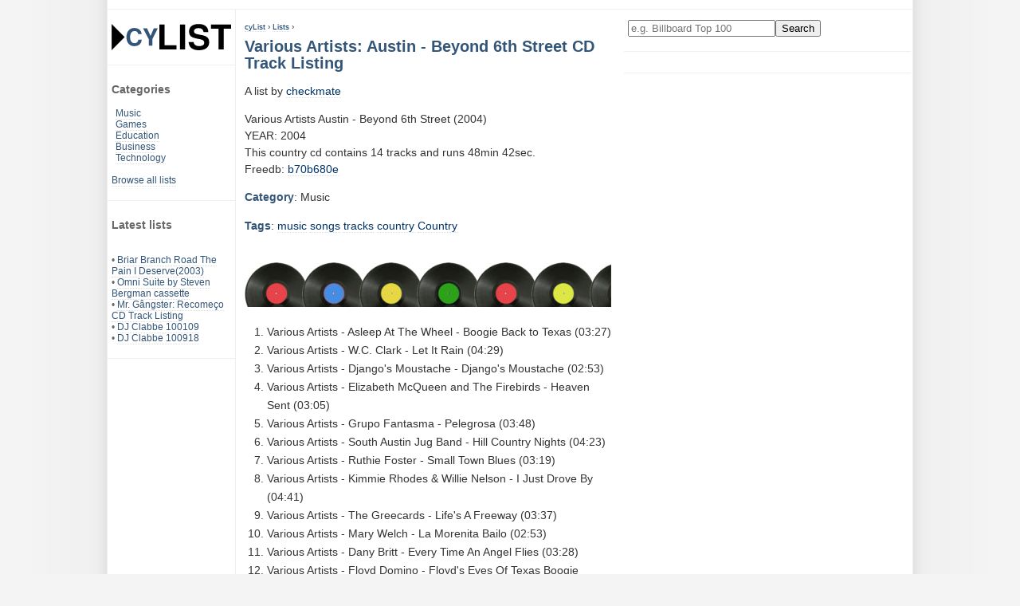

--- FILE ---
content_type: text/html; charset=UTF-8
request_url: https://www.cylist.com/List/404435121/various-artists-austin-beyond-6th-street-cd-track-listing
body_size: 2775
content:
<!DOCTYPE html>
<html lang="en">
<head>
	<title>Various Artists: Austin - Beyond 6th Street CD Track Listing at cyList</title>
	<meta name="description" content="Various Artists  Austin - Beyond 6th Street (2004)  YEAR: 2004 This country cd contains 14 tracks and runs 48min 42sec. Freedb: b70b680e">
	<meta name="keywords" content="top ten,lists,Various,Artists:,Austin,-,Beyond,6th,Street,CD,Track,Listing">
	<meta name="author" content="Cylist">
	<meta HTTP-EQUIV="content-type" content="text/html; charset=utf-8">
	<meta HTTP-EQUIV="expires" content="0">
	<meta name="viewport" content="width=device-width, initial-scale=1">
	<meta name="robots" content="all">
	<meta name="revisit-after" content="4 days">
	<meta name="dc.language" content="en">

	<link href="/res/cylist.css?v=220321" rel="stylesheet" type="text/css">

	<link rel="Shortcut Icon" href="/res/favicon.png" type="image/png">
	<link id="canonicalurl" rel="canonical" href="https://www.cylist.com/List/404435121/various-artists-austin-beyond-6th-street-cd-track-listing">

<!-- G lytics -->
<script async src="https://www.googletagmanager.com/gtag/js?id=G-E34KWHHXY3"></script>
<script>
  window.dataLayer = window.dataLayer || [];
  function gtag(){dataLayer.push(arguments);}
  gtag('js', new Date());

  gtag('config', 'G-E34KWHHXY3');
</script>

	<!-- cc: l: -->
	
		
		
	

<script async src="https://pagead2.googlesyndication.com/pagead/js/adsbygoogle.js?client=ca-pub-4546814396910124"
     crossorigin="anonymous"></script>
</head>

<body>
 <div id="main">
	<div id="header">
	</div>

  <div id="normal-nav">
	<div class="menu">
		<a class="nondeco" href="/" title="cylist.com lists home"><img src="/res/cylist-top5-top10-lists-logo.svg" width="150" height="33" border="0" alt="CyList.com - Where users share their knowledge!"></a>
	</div>
	<div class="menu">
		<h3>Categories</h3>
		<div style="margin-left: 5px;">
			<a href="/Search?q=category:Music">Music</a>
			<br><a href="/Search?q=category:Games">Games</a>
			<br><a href="/Search?q=category:Education">Education</a>
			<br><a href="/Search?q=category:Business">Business</a>
			<br><a href="/Search?q=category:Technology">Technology</a>
		</div>
		<br>
		<a href="/Browse/">Browse all lists</a>
	</div>

	
	<div class="menu">
		<h3>Latest lists</h3>
		
		<br>&bull; <a href="/List/406656955/">Briar Branch Road The Pain I Deserve(2003)</a>
		
		<br>&bull; <a href="/List/406656943/">Omni Suite by Steven Bergman cassette</a>
		
		<br>&bull; <a href="/List/406656942/">Mr. Gângster: Recomeço CD Track Listing</a>
		
		<br>&bull; <a href="/List/406656940/">DJ Clabbe 100109</a>
		
		<br>&bull; <a href="/List/406656939/">DJ Clabbe 100918</a>
		
	</div>
	
  </div>

  <div id="small-nav">
	<div class="menu">
		<a class="nondeco" href="/" title="cylist.com lists home"><img src="/res/cylist-top5-top10-lists-logo.svg" width="150" height="33" border="0" alt="CyList.com - Where users share their knowledge!"></a>
		<form action="/Search" method="get">
			<input type="text" name="q" size="21" value="" placeholder="e.g. Billboard Top 100" aria-label="Enter your search here"><input type="submit" value="Search">
		</form>
		&nbsp;
		<span><a class="button" href="/Browse/" title="Browse all lists">Browse</a></span>
		<span><a class="button" href="/create" rel="nofollow" title="Add your own list">Add</a></span>
	</div>
  </div>

  <div id="content">
	<!-- google_ad_section_start -->
	<script type="application/ld+json">
{
 "@context": "https://schema.org",
 "@type": "BreadcrumbList",
 "itemListElement":
 [
	{
	"@type": "ListItem",
	"position": 1,
	"item":
		{
		"@id": "https://www.cylist.com/",
		"name": "cyList"
		}
	},
	{
	"@type": "ListItem",
	"position": 2,
	"item":
		{
		"@id": "https://www.cylist.com/Browse/",
		"name": "Lists"
		}
      }
 ]
}
</script>
		<div id="breadcrumbs">
			<a href="/">cyList</a> › <a href="/Browse/">Lists</a> ›
		</div>
		<h1>Various Artists: Austin - Beyond 6th Street CD Track Listing</h1>

		<div>
		</div>

		A list by <a href="/Search?q=user:checkmate">checkmate</a>
		<p>
			Various Artists 
Austin - Beyond 6th Street (2004)
<br> YEAR: 2004
<br>This country cd contains 14 tracks and runs 48min 42sec.
<br>Freedb: <a href="http://www.freedb.org/freedb/country/b70b680e" rel="nofollow">b70b680e</a>
		</p>
			<h2>Category</h2>:
			Music
		<p itemprop="keywords">
			<h2>Tags</h2>:
			
			<a href="/Browse/Tag/music" rel="tag">music</a>
			
			<a href="/Browse/Tag/songs" rel="tag">songs</a>
			
			<a href="/Browse/Tag/tracks" rel="tag">tracks</a>
			
			<a href="/Browse/Tag/country" rel="tag">country</a>
			
			<a href="/Browse/Tag/country" rel="tag">Country</a>
			
			
		</p>



			<br><img src="/res/cat_music_460x56.jpg" width="460" height="56" border="0" alt="Music category icon, top 100 and cd listings">
		<br>

			<ol>
				
					
						<li>Various Artists - Asleep At The Wheel  - Boogie Back to Texas (03:27)
					
					
						</li>
				
					
						<li>Various Artists - W.C. Clark - Let It Rain (04:29)
					
					
						</li>
				
					
						<li>Various Artists - Django's Moustache - Django's Moustache (02:53)
					
					
						</li>
				
					
						<li>Various Artists - Elizabeth McQueen and The Firebirds - Heaven Sent (03:05)
					
					
						</li>
				
					
						<li>Various Artists - Grupo Fantasma - Pelegrosa (03:48)
					
					
						</li>
				
					
						<li>Various Artists - South Austin Jug Band - Hill Country Nights (04:23)
					
					
						</li>
				
					
						<li>Various Artists - Ruthie Foster - Small Town Blues (03:19)
					
					
						</li>
				
					
						<li>Various Artists - Kimmie Rhodes &amp; Willie Nelson - I Just Drove By (04:41)
					
					
						</li>
				
					
						<li>Various Artists - The Greecards - Life's A Freeway (03:37)
					
					
						</li>
				
					
						<li>Various Artists - Mary Welch - La Morenita Bailo (02:53)
					
					
						</li>
				
					
						<li>Various Artists - Dany Britt - Every Time An Angel Flies (03:28)
					
					
						</li>
				
					
						<li>Various Artists - Floyd Domino - Floyd's Eyes Of Texas Boogie (03:03)
					
					
						</li>
				
					
						<li>Various Artists - Bradley Jaye Williams - Don't Talk To Me About Tomorrow (02:41)
					
					
						</li>
				
					
						<li>Various Artists - Brandon Jennings - Austin (02:47)
					
					
						</li>
				
			</ol>

		<br>
		<br><img src="/res/top-100-top-10-lists-top10-top-5.gif" width="460" border="0" height="1" alt="listicles end ruler, top 40, top 100, top 5, top ten">
		<div style="margin-top: 10px; padding: 10px 0;">
			Bookmark this list: Press CTRL + D or click the star icon.
		</div>

	<!-- google_ad_section_end -->
  </div>

  <div id="righty">
	<div class="menu">
		<form action="/Search" method="get">
			<input type="text" name="q" size="21" value="" placeholder="e.g. Billboard Top 100" aria-label="Enter your search here"><input type="submit" value="Search">
		</form>
	</div>
	<div class="menu">
		

	</div>
  </div>
  
  <div id="footer">
	<div class="footer-nav">
		<h2>cyList</h2>
		<a href="/#about">About cyList</a>
		<a href="/help" rel="nofollow">Get help</a>
		<script language="JavaScript" type="text/javascript"><!-- 
		emailE=('webm' + 'aster' + '@' + 'cy' + 'list.' + 'com')
		document.write('<' + 'a href="mailto:' + emailE + '" title="contact">Contact us</' + 'a>')
		//--></script>
	</div>
	<div class="footer-nav">
		<h2>Legal</h2>
		<a href="/terms" rel="nofollow">Terms of service</a>
		<a href="javascript:googlefc.callbackQueue.push(googlefc.showRevocationMessage)">Revise/revoke your ad/privacy consent</a>
		<a href="/impressum" rel="nofollow">Impressum</a>
	</div>
	<div class="footer-suggest">
	</div>
	<div class="copy">
		Copyright &copy; 2002-2025 www.cylist.com. All Rights Reserved.
	</div>
  </div>

  <div id="outboard-left">
  </div>
 </div>

</body>
</html>



--- FILE ---
content_type: text/html; charset=utf-8
request_url: https://www.google.com/recaptcha/api2/aframe
body_size: 268
content:
<!DOCTYPE HTML><html><head><meta http-equiv="content-type" content="text/html; charset=UTF-8"></head><body><script nonce="Lon22HRj9WzgvmkQvH619g">/** Anti-fraud and anti-abuse applications only. See google.com/recaptcha */ try{var clients={'sodar':'https://pagead2.googlesyndication.com/pagead/sodar?'};window.addEventListener("message",function(a){try{if(a.source===window.parent){var b=JSON.parse(a.data);var c=clients[b['id']];if(c){var d=document.createElement('img');d.src=c+b['params']+'&rc='+(localStorage.getItem("rc::a")?sessionStorage.getItem("rc::b"):"");window.document.body.appendChild(d);sessionStorage.setItem("rc::e",parseInt(sessionStorage.getItem("rc::e")||0)+1);localStorage.setItem("rc::h",'1763421997088');}}}catch(b){}});window.parent.postMessage("_grecaptcha_ready", "*");}catch(b){}</script></body></html>

--- FILE ---
content_type: image/svg+xml
request_url: https://www.cylist.com/res/cylist-top5-top10-lists-logo.svg
body_size: 849
content:
<svg height="33mm" viewBox="0 0 150 33" width="150mm" xmlns="http://www.w3.org/2000/svg"><g transform="translate(0 -264)"><g stroke-width=".264583"><path d="m66.455833 264.63475v25.99549h15.020571v5.37986h-21.476404v-31.37535z"/><path d="m92.30313 264.63475v31.37535h-6.455833v-31.37535z"/><path d="m121.42138 274.18939h-6.02544q-.34431-4.90644-6.58495-4.90644-2.49625 0-3.95958 1.07597-1.46332 1.03294-1.46332 2.79753 0 1.72156 1.24813 2.58234 1.24813.81773 4.69124 1.50636l4.90643.94685q4.34693.86078 6.32672 2.92665 1.97979 2.02282 1.97979 5.72417 0 4.77731-3.40008 7.48876-3.40007 2.66842-9.46855 2.66842-6.02545 0-9.38248-2.66842-3.313993-2.66841-3.615266-7.70396h6.283676q.17216 2.5393 1.97979 3.8735 1.80763 1.33421 5.07859 1.33421 2.92664 0 4.60516-1.11901 1.72156-1.11901 1.72156-3.0988 0-1.89371-1.33421-2.92665-1.33421-1.03293-4.56212-1.63547l-4.38997-.86078q-4.77731-.90382-6.800142-2.84057-2.022828-1.93675-2.022828-5.59505 0-4.60516 3.0988-7.10142 3.14184-2.53929 8.77993-2.53929 1.63548 0 3.14184.21519 1.5494.21519 3.27096.90382 1.72155.64558 2.96968 1.72155 1.24813 1.03294 2.06587 2.92665.86077 1.85067.86077 4.30389z"/><path d="m140.72678 270.01461v25.99549h-6.45583v-25.99549h-9.51159v-5.37986h25.13471v5.37986z"/></g><g fill="#357" stroke-width=".264583"><path d="m33.546453 276.81171q-.839612-3.92818-4.677834-3.92818-2.668764 0-4.168069 2.03905-1.499306 2.03906-1.499306 5.66738 0 3.56835 1.439334 5.57742 1.469319 2.00907 4.078111 2.00907 2.099028 0 3.358444-1.13948 1.259417-1.13947 1.46932-3.2385h4.377972q-.209903 3.74827-2.728736 5.96724-2.518834 2.18899-6.596945 2.18899-4.557889 0-7.226652-3.05859-2.668764-3.08857-2.668764-8.36612 0-5.30754 2.69875-8.39611 2.69875-3.08857 7.316611-3.08857 3.868208 0 6.327069 2.06904 2.488847 2.06904 2.788708 5.69736z"/><path d="m51.178249 283.16876v8.09625h-4.497916v-8.09625l-7.256639-13.76362h5.00768l4.467931 9.65553 4.168069-9.65553h5.037667z"/></g><path d="m.12423877 296.70007 16.18925123-16.18925-16.18925323-16.18926z" fill-rule="evenodd" stroke="#000" stroke-width=".248474"/></g></svg>